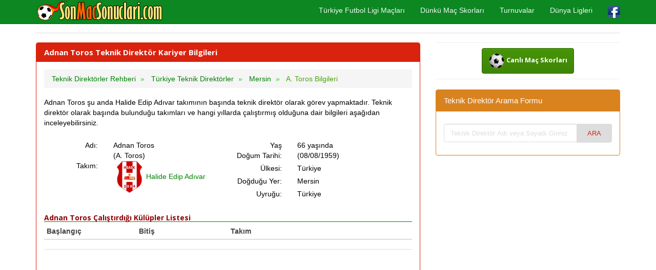

--- FILE ---
content_type: text/html; charset=UTF-8
request_url: https://www.sonmacsonuclari.com/teknik-direktor/adnan-toros/
body_size: 4466
content:
<!DOCTYPE html>
<html lang="tr-TR" prefix="og: http://ogp.me/ns#" prefix="og: http://ogp.me/ns#">
<head>
<title>Adnan Toros Teknik Direktör Kariyer Bilgileri</title>
<meta name="description" content="Adnan Toros Teknik Direktör Kariyer Bilgileri, A. Toros Hangi Takımları Çalıştırdı, Geçmişte Yönettiği Takımları Ne Kadar Süreyle Çalıştırdı"/>
<meta name="keywords" content="adnan, toros, mersin, turkey, teknik direktör, kariyer, istatistik, çalıştırdığı takımlar, maçlar"/>
<meta charset="utf-8"/>
<meta name="author" content="www.sonmacsonuclari.com"/>
<meta name="copyright" content="(c) 2019 SonMacSonuclari.com All rights reserved." />
<meta name="robots" content="index,follow" />
<meta name="googlebot" content="index,follow" />
<meta name="robots" content="NOODP"/>
<meta name="distribution" content="global"/>
<meta http-equiv="X-UA-Compatible" content="IE=edge">
<meta name="viewport" content="width=device-width, initial-scale=1">
<meta http-equiv="Cache-Control" content="no-cache, no-store, must-revalidate">
<meta http-equiv="Pragma" content="no-cache">
<meta http-equiv="Expires" content="0">
<meta name="content-language" content="tr" />
<meta name="language" content="Turkish" />
<link rel="canonical" href="https://www.sonmacsonuclari.com/teknik-direktor/adnan-toros/" />
<meta name="author" content="sonmacsonuclari.com">
<meta property="og:site_name" content="Son Maç Sonuçları" />
<meta property="og:locale" content="tr_TR" />
<meta proprery="og:title" content="Adnan Toros Teknik Direktör Kariyer Bilgileri" />
<meta proprery="og:description" content="Adnan Toros Teknik Direktör Kariyer Bilgileri, A. Toros Hangi Takımları Çalıştırdı, Geçmişte Yönettiği Takımları Ne Kadar Süreyle Çalıştırdı" />
<meta property="og:image" content="https://www.sonmacsonuclari.com/images/teknik-direktor.jpg" />
<meta property="og:url" content="https://www.sonmacsonuclari.com/teknik-direktor/adnan-toros/"/>
<meta property="og:type" content="website" />
<link href="//fonts.googleapis.com" rel="dns-prefetch" >
<link href="//ajax.googleapis.com" rel="dns-prefetch" >
<link href="//fonts.gstatic.com" rel="dns-prefetch" >
<link href="//adservice.google.com" rel="dns-prefetch">
<link href="//pagead2.googlesyndication.com" rel="dns-prefetch">
<link href="//tpc.googlesyndication.com" rel="dns-prefetch">
<link href="//doubleclick.net" rel="dns-prefetch">
<link href="//googleads.g.doubleclick.net" rel="dns-prefetch">
<link href="//cdnjs.cloudflare.com" rel="dns-prefetch" >
<link rel="stylesheet" href="/css/yesil-bootstrap-ok.css">
<link rel="stylesheet" href="/css/yesil-ok.css">
<link rel="stylesheet" href="/css/style-ok.css">
<!--[if lt IE 9]>
  <script src="https://oss.maxcdn.com/html5shiv/3.7.2/html5shiv.min.js"></script>
  <script src="https://oss.maxcdn.com/respond/1.4.2/respond.min.js"></script>
<![endif]-->
<link rel="shortcut icon" href="https://www.sonmacsonuclari.com/favicon.ico" type="image/x-icon">
<link rel="icon" href="https://www.sonmacsonuclari.com/favicon.ico" type="image/x-icon">
<link rel="apple-touch-icon" sizes="57x57" href="https://www.sonmacsonuclari.com/apple-icon-57x57.png">
<link rel="apple-touch-icon" sizes="60x60" href="https://www.sonmacsonuclari.com/apple-icon-60x60.png">
<link rel="apple-touch-icon" sizes="72x72" href="https://www.sonmacsonuclari.com/apple-icon-72x72.png">
<link rel="apple-touch-icon" sizes="76x76" href="https://www.sonmacsonuclari.com/apple-icon-76x76.png">
<link rel="apple-touch-icon" sizes="114x114" href="https://www.sonmacsonuclari.com/apple-icon-114x114.png">
<link rel="apple-touch-icon" sizes="120x120" href="https://www.sonmacsonuclari.com/apple-icon-120x120.png">
<link rel="apple-touch-icon" sizes="144x144" href="https://www.sonmacsonuclari.com/apple-icon-144x144.png">
<link rel="apple-touch-icon" sizes="152x152" href="https://www.sonmacsonuclari.com/apple-icon-152x152.png">
<link rel="apple-touch-icon" sizes="180x180" href="https://www.sonmacsonuclari.com/apple-icon-180x180.png">
<link rel="icon" type="image/png" sizes="192x192"  href="https://www.sonmacsonuclari.com/android-icon-192x192.png">
<link rel="icon" type="image/png" sizes="32x32" href="https://www.sonmacsonuclari.com/favicon-32x32.png">
<link rel="icon" type="image/png" sizes="96x96" href="https://www.sonmacsonuclari.com/favicon-96x96.png">
<link rel="icon" type="image/png" sizes="16x16" href="https://www.sonmacsonuclari.com/favicon-16x16.png">
<link rel="manifest" href="https://www.sonmacsonuclari.com/manifest.json">
<meta name="msapplication-TileColor" content="#ffffff">
<meta name="msapplication-TileImage" content="https://www.sonmacsonuclari.com/ms-icon-144x144.png">
<meta name="theme-color" content="#ffffff">
<script async src="https://pagead2.googlesyndication.com/pagead/js/adsbygoogle.js?client=ca-pub-6063517231179034"
     crossorigin="anonymous"></script>
</head>
<body>
<script type="text/javascript">if (top.location!= self.location) {top.location = self.location.href;}</script>
<div class="container">

   <div class="navbar navbar-default navbar-fixed-top">
      <div class="container">
        <div class="navbar-header">
          <a class="pull-left" href="https://www.sonmacsonuclari.com" title="Son Maç Sonuçları"><img src="/images/logo.png" class="img-responsive" width="249" height="44" alt="Son Maç Sonuçları"/></a>
          <button class="navbar-toggle" type="button" data-toggle="collapse" data-target="#navbar-main" title="menu">
            <span class="icon-bar"></span>
            <span class="icon-bar"></span>
            <span class="icon-bar"></span>
          </button>
        </div>
        <div class="navbar-collapse collapse" id="navbar-main">

          <ul class="nav navbar-nav navbar-right">
           
            <li><a href="/futbol/turkiye" title="Canlı Türkiye Futbol Ligi Maçları">Türkiye Futbol Ligi Maçları</a></li>
            <li><a href="/dunku-mac-skorlari.php" title="Dünkü Maç Skorları">Dünkü Maç Skorları</a></li>
            <li><a href="/turnuvalar.php" title="Turnuvalar">Turnuvalar</a></li>
            <li><a href="/dunya-ligleri.php" title="Dünya Ligleri">Dünya Ligleri</a></li>

            <li><a href="https://www.facebook.com/Son-Maç-Sonuçları-Canlı-Futbol-Maçı-Skorları-104961024253378/" target="_blank"><img src="/images/facebook1.png" alt="Son Maç Sonuçları Facebook Sayfası" width="24" height="24" /></a></li>
 
          </ul>

        </div>
      </div>
    </div>
<br />


<div class="bs-docs-section clearfix">
<div class="row">
  <div class="col-lg-12">
    <div class="page-header">


      
    </div>

<div class="row">

  <div class="col-lg-8">

      <div class="panel panel-primary">
        <div class="panel-heading">
          <h1 class="panel-title whiteTitle">Adnan Toros Teknik Direktör Kariyer Bilgileri</h1>
        </div>
        <div class="panel-body">

<ol itemscope itemtype="http://schema.org/BreadcrumbList" class="breadcrumb">
  <li itemprop="itemListElement" itemscope itemtype="http://schema.org/ListItem">
<a href="/teknik-direktorler.php" itemprop="item"><span itemprop="name">Teknik Direktörler Rehberi</span></a>
<meta itemprop="position" content="1" />  
</li>
  <li itemprop="itemListElement" itemscope itemtype="http://schema.org/ListItem">
<a href="/teknik-direktorler/turkey/" itemprop="item"><span itemprop="name">Türkiye Teknik Direktörler</span></a>
<meta itemprop="position" content="2" />  
</li>
  
 <li itemprop="itemListElement" itemscope itemtype="http://schema.org/ListItem">
<a href="/teknik-direktorler/turkey/mersin/" itemprop="item" title="Türkiye Mersin Doğumlu Teknik Direktörler"><span itemprop="name">Mersin</span></a>
<meta itemprop="position" content="3" />  
</li>
  
  <li itemprop="itemListElement" itemscope itemtype="http://schema.org/ListItem" class="active">
   <span itemprop="name">A. Toros Bilgileri</span>
   <meta itemprop="position" content="4" />
</li>        
</ol>
<p>Adnan Toros şu anda Halide Edip Adıvar takımının başında teknik direktör olarak görev yapmaktadır. Teknik direktör olarak başında bulunduğu takımları ve hangi yıllarda çalıştırmış olduğuna dair bilgileri aşağıdan inceleyebilirsiniz.</p><div class="panel-body">
    <div class="row">

        <div class="col-lg-12 col-md-12 col-xs-12">
            <div class="row">
                <div class="col-md-6">
                    <div class="row">
                        <label class="col-xs-4 text-right">Adı:</label> <div class="col-xs-8" itemprop="name">Adnan Toros <br> (A. Toros)</div>
                    </div>
                    
                    <div class="row">
                        <label  class="col-xs-4 text-right">Takım:</label> <div class="col-xs-8"><a href="/takim/halide-edip-adivar-turkey/"><img src="/images/teams/2019/7406.png" width="64" height="64" alt="Halide Edip Adıvar" title="Halide Edip Adıvar"/>Halide Edip Adıvar</a></div>
                    </div>



                </div>
                <div class="col-md-6">
                    
                    
                    
                    
                    
                    <div class="row">
                        <meta itemprop="birthDate" content="1959-08-08" />
                        <label  class="col-xs-4 text-right">Yaş <br> Doğum Tarihi:</label> <div class="col-xs-8">66 yaşında <br>(08/08/1959)</div>
                    </div>
                    <div class="row" itemprop="nationality" itemscope itemtype="http://schema.org/Country">
                        <label  class="col-xs-4 text-right">Ülkesi:</label> <div class="col-xs-8"><span itemprop="name">Türkiye</span></div>
                    </div>
                    
                   <div class="row">
                        <label  class="col-xs-4 text-right">Doğduğu Yer:</label> <div class="col-xs-8">Mersin</div>
                    </div>

                    <div class="row">
                        <label  class="col-xs-4 text-right">Uyruğu:</label> <div class="col-xs-8">Türkiye</div>
                    </div>

                </div>
            </div>

        </div>
    </div>
</div><h4>Adnan Toros Çalıştırdığı Külüpler Listesi</h4>
<table class="table table-striped table-hover table-condensed">
<colgroup>
	<col class="col-sm-3" />
	<col class="col-sm-3" />
	<col class="col-sm-6" />
</colgroup>
<thead>
    <tr>
    <th>Başlangıç</th>
    <th>Bitiş</th>
    <th>Takım</th>
    </tr>
    </thead>
    <tbody>


    </tbody>
    </table><hr />
<script async src="https://pagead2.googlesyndication.com/pagead/js/adsbygoogle.js"></script>
<ins class="adsbygoogle"
     style="display:block"
     data-ad-client="ca-pub-6063517231179034"
     data-ad-slot="5795162054"
     data-ad-format="link"
     data-full-width-responsive="true"></ins>
<script>
     (adsbygoogle = window.adsbygoogle || []).push({});
</script>

        </div>
      </div>


  </div>
  <div class="col-lg-4">

<div class="text-center" style="background:#FFFFFF;border-bottom:1px #eee solid;border-top:1px #eee solid;padding:10px;">
<a href="/canli-mac-skorlari.php" class="btn btn-success whiteTitle"><img src="/images/canli.gif" width="32" height="32" alt="Canlı Maç Skorları" title="Canlı Maç Skorları"/> <span class="whiteTitle">Canlı Maç Skorları</span></a>
<div class="clearfix"></div>
                      </div><br />


<div class="panel panel-danger">
	<div class="panel-heading">
	  <span class="panel-title">Teknik Direktör Arama Formu</span>
	</div>
	<div class="panel-body">
<p>
<div class="widget search-form">
	<form method="POST" action="/teknik-direktor-arama.php">
		<div class="input-group">
		  <input type="text" name="q" class="form-control" placeholder="Teknik Direktör Adı veya Soyadı Giriniz"  />
		  <span class="input-group-addon"><input type="submit" class="btn-link" name="teknikDiktorArama" value="ARA"></span>
		</div>
	</form>
</div></p>
	</div>
 </div>


  </div>

</div>


  </div>
</div>
</div>


<hr />


      <footer>
        <div class="row">
          <div class="col-lg-12">

<div class="col-lg-12">        
<div class="col-md-4">

<ul class="nav nav-pills nav-stacked">
<li><a href="/bugunku-futbol-maclari.php">Bugünkü Futbol Maçları</a></li>  
<li><a href="/bugun-oynanacak-futbol-maclari.php" title="Bugün Oynanacak Futbol Maçları Listesi">Bugün Oynanacak Futbol Maçları Listesi</a></li>  
<li><a href="/bugun-biten-maclarin-skorlari.php">Bugün Biten Maçların Skorları</a></li>
<li><a href="/dunku-mac-skorlari.php">Dünkü Maç Skorları</a></li>  
<li><a href="/yarin-oynanacak-futbol-maclari.php" title="Yarın Oynanacak Futbol Maçları Listesi">Yarın Oynanacak Futbol Maçları Listesi</a></li>  
<li><a href="/futbolcular.php">Futbolcular Rehberi</a></li>  
<li><a href="/teknik-direktorler.php">Teknik Direktörler Rehberi</a></li>  
<li><a href="/takim/besiktas-turkey/" title="Beşiktaş Maçları">Beşiktaş Maçları</a></li>  
<li><a href="/takim/fenerbahce-turkey/" title="Fenerbahçe Maçları">Fenerbahçe Maçları</a></li>  
<li><a href="/takim/galatasaray-turkey/" title="Galatasaray Maçları">Galatasaray Maçları</a></li>  
<li><a href="/takim/trabzonspor-turkey/" title="Trabzonspor Maçları">Trabzonspor Maçları</a></li>  
<li><a href="/futbol/turkiye/super-lig/" title="Türkiye Super Lig Futbol Maçları">Türkiye Super Lig Futbol Maçları</a></li>  
<li><a href="/futbol/turkiye/super-lig/puandurumu/" title="Türkiye Super Lig Son Puan Durumu">Türkiye Super Lig Son Puan Durumu</a></li>  
<li><a href="/gecmis-maclar-sorgulama.php">Geçmiş Maçlar Sorgulama</a></li>  
</ul>
</div>        

<div class="col-md-4">
<ul class="nav nav-pills nav-stacked">
<li><a href="/turnuva/uefa-sampiyonlar-ligi/">Şampiyonlar Ligi Maçları</a></li>  
<li><a href="/turnuva/uefa-avrupa-ligi/">Avrupa Ligi Maçları</a></li>  
<li><a href="/turnuva/uefa-avrupa-konferans-ligi/">Avrupa Konferans Ligi Maçları</a></li>  
<li><a href="/turnuva/avrupa-sampiyonasi/">Avrupa Şampiyonası Maçları</a></li>  
<li><a href="/turnuva/dunya-kupasi/">Dünya Kupası Maçları</a></li>  
<li><a href="/stadyumlar.php">Stadyumlar Rehberi</a></li>  
<li><a href="/en-buyuk-stadyumlar.php">En Büyük Stadyumlar</a></li>  
<li><a href="/futbol/almanya/bundesliga/" title="Almanya Bundesliga Futbol Maçları">Almanya Bundesliga Futbol Maçları</a></li>  
<li><a href="/futbol/fransa/ligue-1/" title="Fransa Ligue 1 Futbol Maçları">Fransa Ligue 1 Futbol Maçları</a></li>  
<li><a href="/futbol/ingiltere/premier-league/" title="İngiltere Premier League Futbol Maçları Sonuçları, Canlı Maç Skorları">İngiltere Premier League Sonuçları</a></li>  
<li><a href="/futbol/ispanya/la-liga/" title="İspanya La Liga Futbol Maçları">İspanya La Liga Futbol Maçları</a></li>  
<li><a href="/futbol/italya/serie-a/" title="İtalya Serie A Futbol Maçları Sonuçları">İtalya Serie A Futbol Maçları Sonuçları</a></li>  
<li><a href="/futbol/portekiz/primeira-liga/" title="Portekiz Primeira Liga Futbol Maçları Sonuçları">Portekiz Primeira Liga Futbol Maçları Sonuçları</a></li>  

</ul>
</div>        
			

<div class="col-md-4">
<ul class="nav nav-pills nav-stacked">
<li><a href="/yasal-uyari.php" rel="nofollow">Yasal Uyarı</a></li>  
<li><a href="/gizlilik-politikasi.php" rel="nofollow">Gizlilik Politikası</a></li>  
<li><a href="/iletisim.php" rel="nofollow">İletişim</a></li>
</ul>
</div>    			
</div>
            
             
			
			</p>

 <p></p>            
           
            <p><div class="copyright">
                <span>Copyright <i class="fa fa-copyright"></i> Tüm hakları saklıdır. <a href="https://www.sonmacsonuclari.com">Son Maç Sonuçları</a> - Türkiye, Avrupa ve Dünya Liglerinden Canlı Son Dakika Maç Sonuçları</span>
            </div></p>
            
<p class="small">
<span class="label label-default">Önemli Uyarı</span>
<br />
SonMacSonuclari.com web sitesinde yer alan tüm sayısal veriler, istatistikler ve tahminler sadece bilgilendirme amaçlıdır. Bu site üzerinden İddaa ve hiçbir şans oyunu oynanmamaktadır.</p>

            
         </div>
        </div>

      </footer>


    </div>

<script async src="https://www.googletagmanager.com/gtag/js?id=UA-150269474-1"></script>
<script>
  window.dataLayer = window.dataLayer || [];
  function gtag(){dataLayer.push(arguments);}
  gtag('js', new Date());

  gtag('config', 'UA-150269474-1');
</script>

<script src="//ajax.googleapis.com/ajax/libs/jquery/1.11.1/jquery.min.js"></script>
    <script src="//maxcdn.bootstrapcdn.com/bootstrap/3.3.5/js/bootstrap.min.js"></script>
  
  </body>
</html>

--- FILE ---
content_type: text/html; charset=utf-8
request_url: https://www.google.com/recaptcha/api2/aframe
body_size: 268
content:
<!DOCTYPE HTML><html><head><meta http-equiv="content-type" content="text/html; charset=UTF-8"></head><body><script nonce="m3BTACBxwt7lvLW60Ov65Q">/** Anti-fraud and anti-abuse applications only. See google.com/recaptcha */ try{var clients={'sodar':'https://pagead2.googlesyndication.com/pagead/sodar?'};window.addEventListener("message",function(a){try{if(a.source===window.parent){var b=JSON.parse(a.data);var c=clients[b['id']];if(c){var d=document.createElement('img');d.src=c+b['params']+'&rc='+(localStorage.getItem("rc::a")?sessionStorage.getItem("rc::b"):"");window.document.body.appendChild(d);sessionStorage.setItem("rc::e",parseInt(sessionStorage.getItem("rc::e")||0)+1);localStorage.setItem("rc::h",'1768567162797');}}}catch(b){}});window.parent.postMessage("_grecaptcha_ready", "*");}catch(b){}</script></body></html>